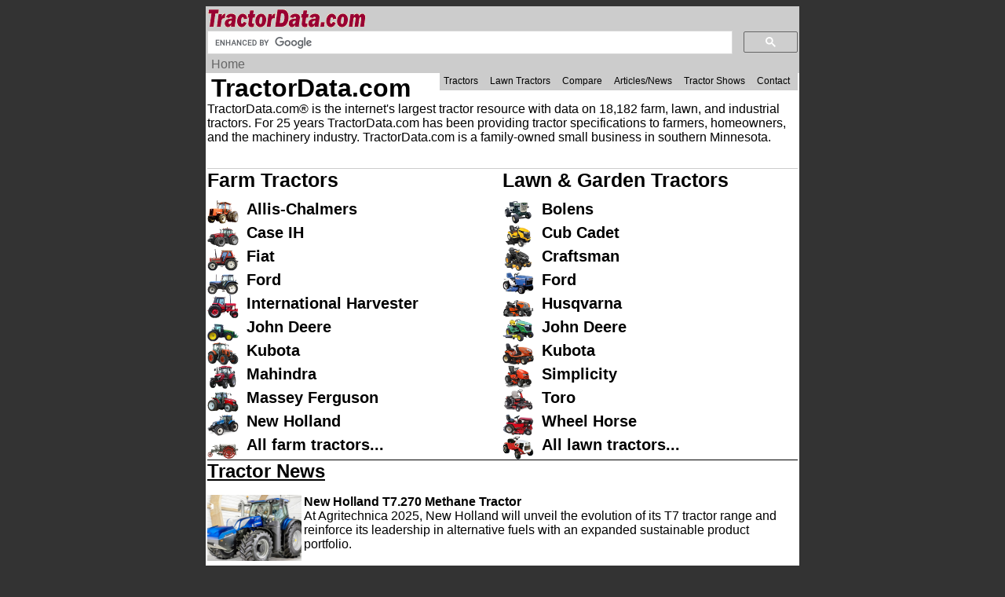

--- FILE ---
content_type: text/html; charset=UTF-8
request_url: http://tractordata.com/
body_size: 18994
content:
<!DOCTYPE html>
<html>
<head>
<meta name='Keywords' content='tractors, tractor, tractor data'>

<meta name='Description' content='Information, data, and photos on all makes and models of farm tractors'>

<!-- Global site tag (gtag.js) - Google Analytics -->
<script async src="https://www.googletagmanager.com/gtag/js?id=G-PM3JE4E64C"></script>
<script>
  window.dataLayer = window.dataLayer || [];
  function gtag(){dataLayer.push(arguments);}
  gtag('js', new Date());

  gtag('config', 'G-PM3JE4E64C');
</script>

<link rel="stylesheet" type="text/css" href="https://www.tractordata.com/css/tdv005a.css" />
<link rel="shortcut icon" href="https://www.tractordata.com/favicon.ico" type="image/vnd.microsoft.icon">
<link rel="icon" href="https://www.tractordata.com/favicon.png" type="image/png">
<meta name="theme-color" content="#990033"/>
<meta content="text/html" charset="UTF-8" http-equiv="content-type">
<meta content="Peter Easterlund" name="author">
<meta name="viewport" content="width=device-width, initial-scale=1.0">
<!--
<PageMap>
</PageMap>
-->  
<title>TractorData.com - information on all makes and models of tractors</title>
<base target="_top">
<script async="async" src="https://securepubads.g.doubleclick.net/tag/js/gpt.js"></script>
<script>
  var googletag = googletag || {};
  googletag.cmd = googletag.cmd || [];
</script>
<script>
	googletag.cmd.push(function() {
		var mappingBanner = googletag.sizeMapping().addSize([320,400], [320,100]).addSize([750,200], [728,90]).build();
		googletag.defineSlot("/1017645/TractorData_Home_ATF_header_728x90", [[728,90],[320,100]], "div-gpt-ad-atf-banner").
			defineSizeMapping(mappingBanner).
			addService(googletag.pubads());
		googletag.defineSlot("/1017645/TractorData_Home_BTF_Footer_728x90", [[728,90],[320,100]], "div-gpt-ad-btf-banner").
			defineSizeMapping(mappingBanner)
			.addService(googletag.pubads());
		googletag.pubads().enableSingleRequest();
		googletag.enableServices();
	});
</script>

</head>
<body>
<div class="tdPage">
<div class="tdPageHeader">

<div class="tdPageLogo">
<a href="https://www.tractordata.com/"><img border="0" alt="TractorData.com - information on all makes and models of tractors"
 src="https://www.tractordata.com/tdlogo3c1.gif" style="width: 206px; height: 25px;"></a>
  <div class="tdMenuIcon"><a href="javascript:void(0);" onclick="menuFunction()"><div></div><div></div><div></div></a></div>
</div>

<div class="tdPageSearch">
<script>
  (function() {
    var cx = 'partner-pub-8103209391282040:5yfy6p-3yjl';
    var gcse = document.createElement('script');
    gcse.type = 'text/javascript';
    gcse.async = true;
    gcse.src = (document.location.protocol == 'https:' ? 'https:' : 'http:') +
        '//cse.google.com/cse.js?cx=' + cx;
    var s = document.getElementsByTagName('script')[0];
    s.parentNode.insertBefore(gcse, s);
  })();
</script>
<gcse:searchbox-only></gcse:searchbox-only>
</div>

<div class="trail">
<a href="https://www.tractordata.com/index.html">Home</a>
</div>

<div id="tdTopNav" class="topnav">
<ul>
<li><a href="https://www.tractordata.com/farm-tractors/index.html">Tractors</a></li>
<li><a href="https://www.tractordata.com/lawn-tractors/index.html">Lawn Tractors</a></li>
<li><a href="https://www.tractordata.com/compare">Compare</a></li>
<li><a href="https://www.tractordata.com/articles/index.html">Articles/News</a></li>
<li><a href="https://www.tractordata.com/shows/index.html">Tractor Shows</a></li>
<li><a href="https://www.tractordata.com/articles/contact/contact.html">Contact</a></li>
</ul></div>

<script>
function menuFunction() {
  var x = document.getElementById("tdTopNav");
  if (x.className === "topnav") {
    x.className += " responsive";
  } else {
    x.className = "topnav";
  }
}
</script>


<!-- /1017645/TractorData_Home_ATF_Footer_728x90 -->
<div id="div-gpt-ad-atf-banner">
<script>
googletag.cmd.push(function() { googletag.display("div-gpt-ad-atf-banner"); });
</script>
</div>

</div>
<div class="tdPageBody">

<h1>TractorData.com</h1>
<div style="font-family: Arial, Helvetica, sans-serif; font-size: 14;padding-bottom:30px">TractorData.com&reg; is the internet's largest tractor resource with data on  18,182  farm, lawn, and industrial tractors. For 25 years TractorData.com has been providing tractor specifications to farmers, homeowners, and the machinery industry. TractorData.com is a family-owned small business in southern Minnesota.</div>
<hr width="100%" size="1" noshade>

<div class="tractorMenu">
<div class="left">
<div style="width:100%;height:30px;padding-bottom:10px"><a href="https://www.tractordata.com/farm-tractors/index.html" style="font-size:25px;text-decoration:none;font-weight:bold">Farm Tractors</a></div>
<div style="width:100%;height:30px"><a href="https://www.tractordata.com/farm-tractors/tractor-brands/allischalmers/allischalmers-tractors.html" style="font-size:20px;text-decoration:none"><img height="30" width="40" src="https://www.tractordata.com/photos/brand/allischalmers/allischalmers-8070-40x30.png" alt="Allis Chalmers 8070" border="0" style="padding-right:10px" align="left">Allis-Chalmers</a></div>
<div style="width:100%;height:30px"><a href="https://www.tractordata.com/farm-tractors/tractor-brands/caseih/caseih-tractors.html" style="font-size:20px;text-decoration:none"><img height="30" width="40" src="https://www.tractordata.com/photos/brand/case-ih/caseih-magnum240-40x30.png" alt="Case IH Magnum 240 tractor" border="0" style="padding-right:10px" align="left">Case IH</a></div>
<div style="width:100%;height:30px"><a href="https://www.tractordata.com/farm-tractors/tractor-brands/fiat/fiat-tractors.html" style="font-size:20px;text-decoration:none"><img height="30" width="40" src="https://www.tractordata.com/photos/brand/fiat/fiat-8590-40x30.png" alt="Fiat 85-90 tractor" border="0" style="padding-right:10px" align="left">Fiat</a></div>
<div style="width:100%;height:30px"><a href="https://www.tractordata.com/farm-tractors/tractor-brands/ford/ford-tractors.html" style="font-size:20px;text-decoration:none"><img height="30" width="40" src="https://www.tractordata.com/photos/brand/ford/ford-7840-40x30.png" alt="Ford 7840 tractor" border="0" style="padding-right:10px" align="left">Ford</a></div>
<div style="width:100%;height:30px"><a href="https://www.tractordata.com/farm-tractors/tractor-brands/ih/ih-tractors.html" style="font-size:20px;text-decoration:none"><img height="30" width="40" src="https://www.tractordata.com/photos/brand/international-harvester/ih-1086-40x30.png" alt="International Harvester 1086 tractor" border="0" style="padding-right:10px" align="left">International Harvester</a></div>
<div style="width:100%;height:30px"><a href="https://www.tractordata.com/farm-tractors/tractor-brands/johndeere/johndeere-tractors.html" style="font-size:20px;text-decoration:none"><img height="30" width="40" src="https://www.tractordata.com/photos/brand/johndeere/john-deere-8245r-40x30.png" alt="John Deere 8245R tractor" border="0" style="padding-right:10px" align="left">John Deere</a></div>
<div style="width:100%;height:30px"><a href="https://www.tractordata.com/farm-tractors/tractor-brands/kubota/kubota-tractors.html" style="font-size:20px;text-decoration:none"><img height="30" width="40" src="https://www.tractordata.com/photos/brand/kubota/kubota-m7171-40x30.png" alt="Kubota M7-171 tractor" border="0" style="padding-right:10px" align="left">Kubota</a></div>
<div style="width:100%;height:30px"><a href="https://www.tractordata.com/farm-tractors/tractor-brands/mahindra/mahindra-tractors.html" style="font-size:20px;text-decoration:none"><img height="30" width="40" src="https://www.tractordata.com/photos/brand/mahindra/mahindra-9125-40x30.png" alt="Mahindra 9125 tractor" border="0" style="padding-right:10px" align="left">Mahindra</a></div>
<div style="width:100%;height:30px"><a href="https://www.tractordata.com/farm-tractors/tractor-brands/massey-ferguson/massey-ferguson-tractors.html" style="font-size:20px;text-decoration:none"><img height="30" width="40" src="https://www.tractordata.com/photos/brand/massey-ferguson/massey-ferguson-8660-40x30.png" alt="Massey Ferguson 8660 tractor" border="0" style="padding-right:10px" align="left">Massey Ferguson</a></div>
<div style="width:100%;height:30px"><a href="https://www.tractordata.com/farm-tractors/tractor-brands/newholland/newholland-tractors.html" style="font-size:20px;text-decoration:none"><img height="30" width="40" src="https://www.tractordata.com/photos/brand/newholland/new-holland-t8435-40x30.png" alt="New Holland T8.435 tractor" border="0" style="padding-right:10px" align="left">New Holland</a></div>
<div style="width:100%;height:30px"><a href="https://www.tractordata.com/farm-tractors/index.html" style="font-size:20px;text-decoration:none"><img height="30" width="40" src="https://www.tractordata.com/photos/brand/square-turn/square-turn-40x30.png" alt="Square Turn Tractor" border="0" style="padding-right:10px" align="left">All farm tractors...</a></div>
</div>

<div class="right">
<div style="width:100%;height:30px;padding-bottom:10px"><a href="https://www.tractordata.com/lawn-tractors/index.html" style="font-size:25px;text-decoration:none;font-weight:bold">Lawn &amp; Garden Tractors</a></div>
<div style="width:100%;height:30px"><a href="https://www.tractordata.com/lawn-tractors/tractor-brands/bolens/bolens-lawn-tractors.html" style="font-size:20px;text-decoration:none"><img height="30" width="40" src="https://www.tractordata.com/photos/brand/bolens/bolens-ht22-40x30.png" alt="John Deere X570 garden tractor" border="0" style="padding-right:10px" align="left">Bolens</a></div>
<div style="width:100%;height:30px"><a href="https://www.tractordata.com/lawn-tractors/tractor-brands/cubcadet/cubcadet-lawn-tractors.html" style="font-size:20px;text-decoration:none"><img height="30" width="40" src="https://www.tractordata.com/photos/brand/cubcadet/cubcadet-xt3gs-40x30.png" alt="John Deere X570 garden tractor" border="0" style="padding-right:10px" align="left">Cub Cadet</a></div>
<div style="width:100%;height:30px"><a href="https://www.tractordata.com/lawn-tractors/tractor-brands/craftsman/craftsman-lawn-tractors.html" style="font-size:20px;text-decoration:none"><img height="30" width="40" src="https://www.tractordata.com/photos/brand/craftsman/craftsman-27048-40x30.png" alt="John Deere X570 garden tractor" border="0" style="padding-right:10px" align="left">Craftsman</a></div>
<div style="width:100%;height:30px"><a href="https://www.tractordata.com/lawn-tractors/tractor-brands/ford/ford-lawn-tractors.html" style="font-size:20px;text-decoration:none"><img height="30" width="40" src="https://www.tractordata.com/photos/brand/ford/ford-lgt120-40x30.png" alt="John Deere X570 garden tractor" border="0" style="padding-right:10px" align="left">Ford</a></div>
<div style="width:100%;height:30px"><a href="https://www.tractordata.com/lawn-tractors/tractor-brands/husqvarna/husqvarna-lawn-tractors.html" style="font-size:20px;text-decoration:none"><img height="30" width="40" src="https://www.tractordata.com/photos/brand/husqvarna/husqvarna-gt52xlsi-40x30.png" alt="John Deere X570 garden tractor" border="0" style="padding-right:10px" align="left">Husqvarna</a></div>
<div style="width:100%;height:30px"><a href="https://www.tractordata.com/lawn-tractors/tractor-brands/johndeere/johndeere-lawn-tractors.html" style="font-size:20px;text-decoration:none"><img height="30" width="40" src="https://www.tractordata.com/photos/brand/johndeere/deere-x570-40x30.png" alt="John Deere X570 garden tractor" border="0" style="padding-right:10px" align="left">John Deere</a></div>
<div style="width:100%;height:30px"><a href="https://www.tractordata.com/lawn-tractors/tractor-brands/kubota/kubota-lawn-tractors.html" style="font-size:20px;text-decoration:none"><img height="30" width="40" src="https://www.tractordata.com/photos/brand/kubota/kubota-gr2020-40x30.png" alt="John Deere X570 garden tractor" border="0" style="padding-right:10px" align="left">Kubota</a></div>
<div style="width:100%;height:30px"><a href="https://www.tractordata.com/lawn-tractors/tractor-brands/simplicity/simplicity-lawn-tractors.html" style="font-size:20px;text-decoration:none"><img height="30" width="40" src="https://www.tractordata.com/photos/brand/simplicity/simplicity-prestige2750-40x30.png" alt="John Deere X570 garden tractor" border="0" style="padding-right:10px" align="left">Simplicity</a></div>
<div style="width:100%;height:30px"><a href="https://www.tractordata.com/lawn-tractors/tractor-brands/toro/toro-lawn-tractors.html" style="font-size:20px;text-decoration:none"><img height="30" width="40" src="https://www.tractordata.com/photos/brand/toro/toro-sw5000-40x30.png" alt="John Deere X570 garden tractor" border="0" style="padding-right:10px" align="left">Toro</a></div>
<div style="width:100%;height:30px"><a href="https://www.tractordata.com/lawn-tractors/tractor-brands/wheelhorse/wheelhorse-lawn-tractors.html" style="font-size:20px;text-decoration:none"><img height="30" width="40" src="https://www.tractordata.com/photos/brand/wheel-horse/wheelhorse-416h-40x30.png" alt="John Deere X570 garden tractor" border="0" style="padding-right:10px" align="left">Wheel Horse</a></div>
<div style="width:100%;height:30px"><a href="https://www.tractordata.com/lawn-tractors/index.html" style="font-size:20px;text-decoration:none"><img height="30" width="40" src="https://www.tractordata.com/photos/brand/gilson/gilson-52037-40x30.png" alt="Gilson 52037 lawn tractor" border="0" style="padding-right:10px" align="left">All lawn tractors...</a></div>
</div>
</div>

<div style="clear:both;width:100%;border-top: solid 1px black;">
<h2><a href="https://www.tractordata.com/news/">Tractor News</a></h2>
<!-- NEWS HERE --> <div style="height:100px; vertical-align:top; overflow:hidden; clear:both"><p><a href="https://www.tractordata.com/news/2025/10/new-holland-t7270-methane-tractor.html">
<img src="https://www.tractordata.com/news/2025/10/new-holland-methane-tractor_t.jpg" height="90" width="120" style="float:left; border: 0; padding-right:3px;"></a><b><a style="text-decoration: none;" href="https://www.tractordata.com/news/2025/10/new-holland-t7270-methane-tractor.html">New Holland T7.270 Methane Tractor</a></b><br>At Agritechnica 2025, New Holland will unveil the evolution of its T7 tractor range and reinforce its leadership in alternative fuels with an expanded sustainable product portfolio.</p></div>
<div style="height:100px; vertical-align:top; overflow:hidden; clear:both"><p><a href="https://www.tractordata.com/news/2025/09/kubota-grand-l70-tractors.html">
<img src="https://www.tractordata.com/news/2025/09/kubota-grand-l70-tractor_t.jpg" height="90" width="120" style="float:left; border: 0; padding-right:3px;"></a><b><a style="text-decoration: none;" href="https://www.tractordata.com/news/2025/09/kubota-grand-l70-tractors.html">New Kubota Grand L70 Tractor Series</a></b><br>Kubota Tractor Corporation introduces the new Grand L70 Series, the further evolution of its flagship compact tractor. Engineered for residential and commercial operators, the Grand L70 Series includes three model options (premium, deluxe and cold weather) and delivers advanced technology in the operator seat with a multi-function loader joystick and Intelligent Hydrostatic Transmission (iHST). Plus, the all-new Kubota ProCab allows for optimal comfort and productivity year-round. All this, backed by Kubota's quality, durability, and reliable performance, reinforces its position as the No. 1 selling compact tractor in the U.S.*</p></div>
<div style="height:100px; vertical-align:top; overflow:hidden; clear:both"><p><a href="https://www.tractordata.com/news/2025/08/new-holland-powerstar-electrocommand.html">
<img src="https://www.tractordata.com/news/2025/08/newholland-powerstar-120_t.png" height="90" width="120" style="float:left; border: 0; padding-right:3px;"></a><b><a style="text-decoration: none;" href="https://www.tractordata.com/news/2025/08/new-holland-powerstar-electrocommand.html">New Holland Adds Two PowerStar Electro Command Models</a></b><br>"This latest addition to our PowerStar family is redefining comfort, control and productivity in the utility tractor segment," says Alex Berwager, Livestock and Dairy Business Manager for New Holland North America. "With its premier features, enhanced performance and Electro Command semi-powershift transmission, these are the most capable PowerStar tractors ever built. We believe cattle and livestock producers will feel right at home in the cab of one of these tractors, whether feeding their herd or in the field making hay."</p></div>
<div style="height:100px; vertical-align:top; overflow:hidden; clear:both"><p><a href="https://www.tractordata.com/news/2025/06/classic-green-reunion.html">
<img src="https://www.tractordata.com/news/2025/06/classic-green-40-series-tractors_t.jpg" height="90" width="120" style="float:left; border: 0; padding-right:3px;"></a><b><a style="text-decoration: none;" href="https://www.tractordata.com/news/2025/06/classic-green-reunion.html">Classic Green Reunion 2025</a></b><br>The 2025 <a href="https://classicgreen.org/">Classic Green</a> Reunion was held in West Bend, Wisconsin. The semi-annual event held at the Washington County Fair Park from June 12 to 14. Featured equipment was the John Deere model B tractor, 100 series lawn and garden tractors, industrial tractors, Waterloo Boy engines and Van Brunt drills. Deere manufactured lawn &amp; garden tractors and grain drills in nearby Horicon, the location of the Van Brunt factory.</p></div>
<div style="height:100px; vertical-align:top; overflow:hidden; clear:both"><p><a href="https://www.tractordata.com/news/2025/05/bobcat-4500-series-compact-tractors.html">
<img src="https://www.tractordata.com/news/2025/05/bobcat-ct4545-tractor_t.jpg" height="90" width="120" style="float:left; border: 0; padding-right:3px;"></a><b><a style="text-decoration: none;" href="https://www.tractordata.com/news/2025/05/bobcat-4500-series-compact-tractors.html"></a></b><br>Bobcat Company has expanded its compact tractor lineup with the introduction of its 4500 platform featuring two models, the CT4545 and CT4558.  </p></div>
 
</div


<!-- /1017645/TractorData_Home_BTF_Footer_728x90 -->
<div id="div-gpt-ad-btf-banner">
<script>
googletag.cmd.push(function() { googletag.display("div-gpt-ad-btf-banner"); });
</script>
</div>

&copy;2000-2026 - TractorData.com&reg;. Notice: Every attempt is made to ensure the data listed
is accurate. However, differences between sources, incomplete listings,
errors, and data entry mistakes do occur. <span
 style="font-weight: bold; color: rgb(255, 0, 0);">Consult official
literature from the manufacturer before attempting any service or repair.</span>
</div>
</div>
</body>
</html>


--- FILE ---
content_type: text/html; charset=utf-8
request_url: https://www.google.com/recaptcha/api2/aframe
body_size: 95
content:
<!DOCTYPE HTML><html><head><meta http-equiv="content-type" content="text/html; charset=UTF-8"></head><body><script nonce="1uEZd96SASstlTg3V8GFnw">/** Anti-fraud and anti-abuse applications only. See google.com/recaptcha */ try{var clients={'sodar':'https://pagead2.googlesyndication.com/pagead/sodar?'};window.addEventListener("message",function(a){try{if(a.source===window.parent){var b=JSON.parse(a.data);var c=clients[b['id']];if(c){var d=document.createElement('img');d.src=c+b['params']+'&rc='+(localStorage.getItem("rc::a")?sessionStorage.getItem("rc::b"):"");window.document.body.appendChild(d);sessionStorage.setItem("rc::e",parseInt(sessionStorage.getItem("rc::e")||0)+1);localStorage.setItem("rc::h",'1768885828028');}}}catch(b){}});window.parent.postMessage("_grecaptcha_ready", "*");}catch(b){}</script></body></html>